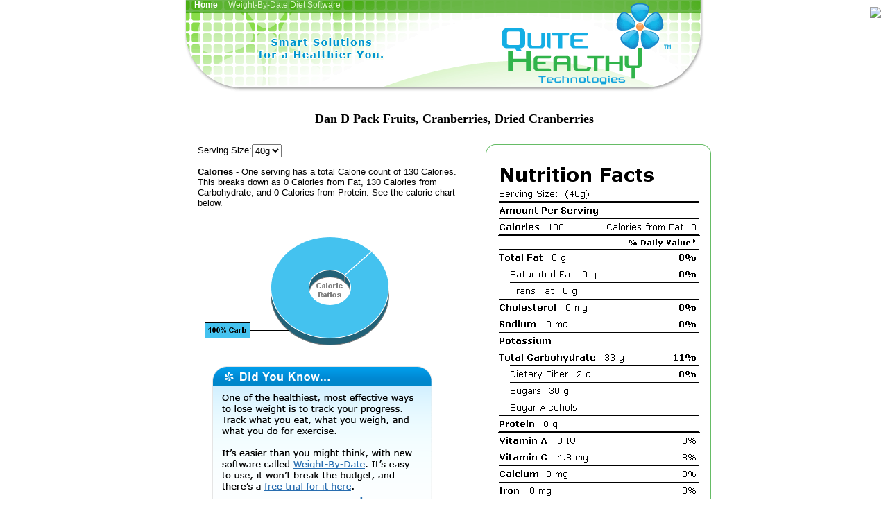

--- FILE ---
content_type: text/html
request_url: http://quitehealthy.com/nutrition-facts/dan-d-pack/L158991.html
body_size: 3370
content:
<!DOCTYPE HTML PUBLIC "-//W3C//DTD HTML 4.01 Transitional//EN">
<html>
<head>
<meta http-equiv="Content-Type" content="text/html; charset=UTF-8"/>
<title>Counting Calories? Get the Facts - Dan D Pack Fruits, Cranberries, Dried Cranberries</title>
<meta name="Description" content="Dan D Pack Fruits, Cranberries, Dried Cranberries () - Calories: 130, Carbs: 33g, Fat: 0g. See the complete nutrient food label for this food.">
<meta http-equiv="Content-Type" content="text/html; charset=utf-8"/>
<link href="../../qh.css" rel="stylesheet" type="text/css">
<style type="text/css">
<!--
.style1 {font-size: 18px; font-weight: bold; font-family: Arial, Helvetica, sans-serif;}
-->
</style>
<script type="text/javascript">
<!--
function MM_jumpMenu(targ,selObj,restore){ //v3.0
  eval(targ+".location='"+selObj.options[selObj.selectedIndex].value+"'");
  if (restore) selObj.selectedIndex=0;
}
//-->
</script>
</head>
<body bgcolor="#FFFFFF" text="#000000" leftmargin="0" topmargin="0" marginwidth="0" marginheight="0">
<div align="center"><table width="751" border="0" cellspacing="0" cellpadding="0">
<tr>
<td valign="top" class="mainheader1" style="vertical-align:top; margin-top:0px"><div style="padding-left:15px"> 
<a href="../../nutrition-facts/dan-d-pack/index.html" class="topbar4">Home</a>&nbsp;&nbsp;|&nbsp;&nbsp;Weight-By-Date Diet Software</div></td>
</tr>
</table><table width="771" border="0" align="center" cellpadding="0" cellspacing="0">
  <tr>
    <td width="10"><img src="../../images/spacer.gif" width="10" height="10">
        <div align="center"> </div>    </td>
    <td width="761" height="33">
<table width="760" border="0" align="center" cellpadding="0" cellspacing="0">
<tr><td width="20" rowspan="3"><h1><img src="../../images/spacer.gif" width="20" height="20"/></h1></td>
<td valign="middle"><h1 align="center">&nbsp;<br>Dan D Pack Fruits, Cranberries, Dried Cranberries</h1></td></tr>
<tr><td valign="middle">&nbsp;</td></tr>
<tr><td valign="middle">
<div class="rndgreen_parent" style="float:right; width:325px; padding-top:0px; margin-left:30px;">
<div class="rndgreen_top"><div class="rndgreen_tl"><div class="rndgreen_tr"></div></div></div>
<div class="rndgreen_main" style="text-align:left"><img src="../../nutrition-facts/food-labels/labelL158991.gif" alt="Nutrition Facts Label for Dan D Pack Fruits, Cranberries, Dried Cranberries" width="303" height="497"/></div>
<div class="rndgreen_bottom"><div class="rndgreen_bl"><div class="rndgreen_br"></div></div></div>&nbsp;<br>&nbsp;<br>
<div class="rndorange_top"><div class="rndorange_tl"><div class="rndorange_tr"></div></div></div>
<div class="rndorange_main" style="text-align:left">
<div align="center"><strong>About The Charts and Nutrition Facts<br>&nbsp;</strong></div><ul type="square" class="fontSmall">
<li>For accuracy, the <strong>calorie chart</strong> and fat chart are based on the biggest serving size available.<br>&nbsp;</li>
<li>These <strong>nutrition facts</strong> came directly from the USDA or manufacturer/restaurant.<br>&nbsp;</li>
<li>If you're using a calorie counter, remember that Fat, Carbs, and Protein calories are just <strong>close estimations</strong> based on the Atwater factors:<br>&nbsp;<br>Fat: 9 cal/g &nbsp;&nbsp;Carb: 4 cal/g &nbsp;&nbsp;Protein: 4 cal/g<br>&nbsp;</li>
<li>Percent Daily Values are based on a 2,000 calorie diet. Please remember this when using this information to make <strong>healthy food choices</strong> for your diet.<br>&nbsp;</li></ul></div>
<div class="rndorange_bottom"><div class="rndorange_bl"><div class="rndorange_br"></div></div></div></div>
<form name="frmServing" id="frmServing"><p>Serving Size:<select name="jumpMenu" id="jumpMenu" class="textbox_leftmiddle" onchange="MM_jumpMenu('parent',this,0)">
<option value="L158991.html" selected="selected">40g</option>
</select></p></form>
<p><strong>Calories</strong> - One serving has a total Calorie count of 130 Calories. This breaks down as 0 Calories from Fat, 130 Calories from Carbohydrate, and 0 Calories from Protein. See the calorie chart below.</p>
<p><img src="../../nutrition-facts/food-calories/caloriesL15899.gif" alt="Calorie Chart for Dan D Pack Fruits, Cranberries, Dried Cranberries" width="380" height="200"/></p>
<div align="left" style="padding-left:20px"><img src="../../images/nutrition_facts_ad1.gif" border="0"></div>
<p><strong>Fat</strong> - This food has <strong>0 grams of Fat</strong> per serving. This means that there is <strong>0 Trans Fat,</strong> which makes this a healthy food choice from that standpoint.</p>
<p><strong>Cholesterol</strong> - This is one of the healthy foods if you're watching your Cholesterol intake. There are 0 mg of Cholesterol.</p>
<p><strong>Carbohydrates</strong> - For this food, the total Carbohydrate count is 33 grams, which includes 30 grams of Sugar and 2 grams of Fiber. There are 31 Net Carbs per serving (total Carbs minus Fiber), which is good to know if you are watching your blood sugar or on a low carb diet.</p>
<p><strong>Protein</strong> - This food has no Protein at this serving size.</p>
<p><strong>Minerals</strong> - One serving of this food is not a significant source of either Iron or Calcium. In addition, t2 grams of Fiber.</p>
<p><strong>Vitamins</strong> - This food should not be considered a significant way to get Vitamin C, but it does provide 0 International Units of Vitamin A.<br>&nbsp;<br>&nbsp;</p></td></tr>
<tr><td colspan="2">&nbsp;<br/>&nbsp;</td></tr>
<tr><td>&nbsp;</td><td>
<div class="rndblue_parent" style="float:right; width:325px; padding-top:0px; margin-left:30px;">
<div class="rndblue_top"><div class="rndblue_tl"><div class="rndblue_tr"></div></div></div>
<div class="rndblue_main" style="text-align:left">
<div align="center"><strong>More Health and Fitness Tools<br>&nbsp;</strong></div><ul type="square">
<li><a href="../../bmr-calorie-calculator.html" class="altlink1"><strong>BMR-Calorie Calculator</strong></a><br/>Essential tool for the calorie counter in you. Learn about your metabolism.<br/>&nbsp;</li>
<li><a href="../../waist-hip-ratio.html" class="altlink1"><strong>Waist-to-Hip Ratio</strong></a><br/>See where you are storing most of your body fat.<br/>&nbsp;</li>
<li><a href="../../cholesterol-levels.html" class="altlink1"><strong>Cholesterol Assessment</strong></a><br/>How healthy is your blood cholesterol?</li>
</ul></div><div class="rndblue_bottom"><div class="rndblue_bl"><div class="rndblue_br"></div></div></div></div>
<p><strong>Related Foods and Nutritional Information:</strong></p><p>
<a href="../../nutrition-facts/dan-d-pack/L158931.html" class="altlink1">Fruits, Cantaloupes, Cantaloupe Slices</a><br/>
<a href="../../nutrition-facts/dan-d-pack/L158941.html" class="altlink1">Fruits, Cherries, Unsulphured Pitted Cherries</a><br/>
<a href="../../nutrition-facts/dan-d-pack/L158981.html" class="altlink1">Fruits, Coconuts, Sweetened Coconut Flakes</a><br/>
<a href="../../nutrition-facts/dan-d-pack/L158971.html" class="altlink1">Fruits, Coconuts, Unsweetened Desiccated Coconut</a><br/>
<a href="../../nutrition-facts/dan-d-pack/L158961.html" class="altlink1">Fruits, Coconuts, Unsweetened Fine Macaroon Coconut</a><br/>
<a href="../../nutrition-facts/dan-d-pack/L158951.html" class="altlink1">Fruits, Coconuts, Unsweetened Fine Shredded Coconut</a><br/>
<a href="../../nutrition-facts/dan-d-pack/L159001.html" class="altlink1">Fruits, Currants, Baking Currants</a><br/>
<a href="../../nutrition-facts/dan-d-pack/L159011.html" class="altlink1">Fruits, Dates, California Pitted Dates</a><br/>
<a href="../../nutrition-facts/dan-d-pack/L159021.html" class="altlink1">Fruits, Dates, Honey Dates</a><br/>
<a href="../../nutrition-facts/dan-d-pack/L159031.html" class="altlink1">Fruits, Dates, Pitted Baking Dates</a><br/>
<a href="../../nutrition-facts/dan-d-pack/L159041.html" class="altlink1">Fruits, Dates, Pitted Dates</a><br/>
<a href="../../nutrition-facts/dan-d-pack/L159061.html" class="altlink1">Fruits, Dates, Red Jujubes (Red Dates)</a><br/>
&nbsp;<br/><a href="../../nutrition-facts/dan-d-pack/index.html" class="altlink1">See All Related Foods</a><br/>
</p><p>&nbsp; </p></td></tr></table>
<p>&nbsp;</p></td></tr></table>
<table width="751" border="0" cellspacing="0" cellpadding="0">
  <tr>
    <td height="54"><p align="center"><img src="../../images/grey_pix1.gif" width="100%" height="1" vspace="10"><br>
<img src="../../images/email1.gif" width="132" height="20" border="0"></p>
<p align="center" class="fontSmall"><a href="../../nutrition-facts/dan-d-pack/index.html" class="altlink1">Home</a> &nbsp;|&nbsp; Weight-By-Date Diet Software<font color="#666666" size="1" face="Verdana, Arial, Helvetica, sans-serif">&nbsp; </font><br>
<br>
Copyright &copy; 2020 Quite Healthy Technologies, a Division of ProVariant, Inc.<br>
All rights reserved.</p></td></tr>
<tr><td><p align="center">&nbsp;</p></td></tr>
</table></div>
<!-- ConversionRuler.com ROI Performance Tracking: Landing -->
<script language="JavaScript" src="../../bin/clienttrack1_siteid_2428.js"></script>
<script language="JavaScript">
if (typeof cr_track != 'undefined') {cr_track(0);}
</script>
<!-- ConversionRuler.com END -->
<!-- WebSTAT REMOVED --><script defer src="https://static.cloudflareinsights.com/beacon.min.js/vcd15cbe7772f49c399c6a5babf22c1241717689176015" integrity="sha512-ZpsOmlRQV6y907TI0dKBHq9Md29nnaEIPlkf84rnaERnq6zvWvPUqr2ft8M1aS28oN72PdrCzSjY4U6VaAw1EQ==" data-cf-beacon='{"version":"2024.11.0","token":"b5a641d44c6b4e1e858d54f254fb3343","r":1,"server_timing":{"name":{"cfCacheStatus":true,"cfEdge":true,"cfExtPri":true,"cfL4":true,"cfOrigin":true,"cfSpeedBrain":true},"location_startswith":null}}' crossorigin="anonymous"></script>
</body>
</html>